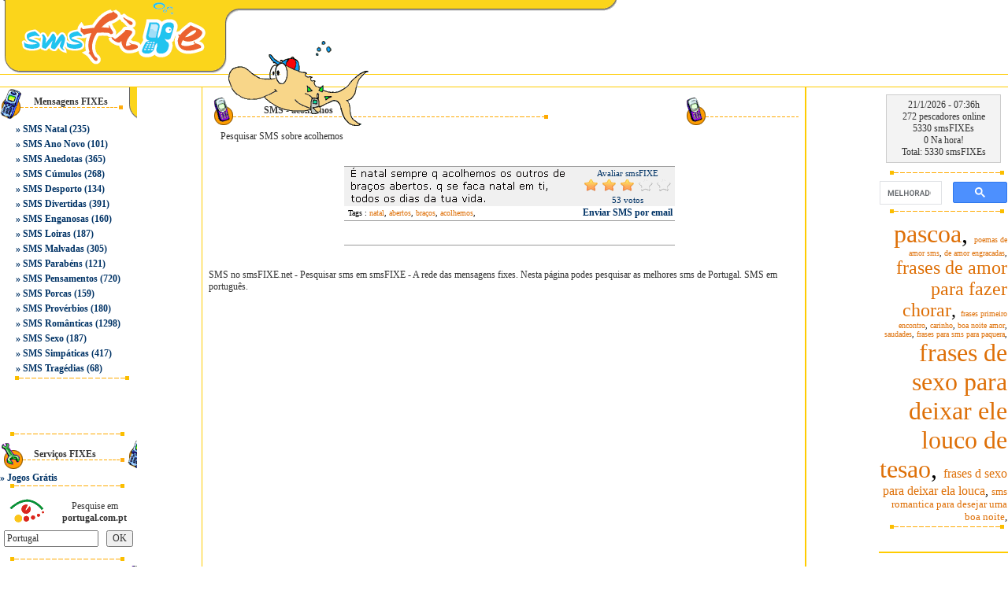

--- FILE ---
content_type: text/html
request_url: https://www.smsfixe.com/100/pesquisar_sms/?a=1&search=true&cat=8&tag=acolhemos
body_size: 5394
content:
<html lang="pt-PT">
<head>		
<meta http-equiv="Content-Type" content="text/html; charset=iso-8859-1" />
<title>Pesquisar SMS</title>
<meta name="viewport" content="width=device-width, height=device-height,, initial-scale=1, minimum-scale=1, maximum-scale=1, user-scalable=no" user-scalable="no" />

<meta name="description" content="pesquisar sms" />
<meta name="keywords" content="pesquisar sms, pesquisar smss" />
<meta name="robots" content="index,follow">
<meta http-equiv="Content-Language" content="pt-PT">
<meta name="author" content="smsFIXE">
<link rel="shortcut icon" href="favicon.ico">
<base href="https://www.smsfixe.com/"/>


<link href="https://static.smsfixe.com/css/styledi.css?19" rel="stylesheet" type="text/css">

<script type="text/javascript" src="https://static.smsfixe.com/js/smsfixe.js?19"></script>

<script data-ad-client="ca-pub-9792150841390233" async src="https://pagead2.googlesyndication.com/pagead/js/adsbygoogle.js"></script>
<!-- Global site tag (gtag.js) - Google Analytics -->
<script async src="https://www.googletagmanager.com/gtag/js?id=UA-338757-3"></script>
<script>
  window.dataLayer = window.dataLayer || [];
  function gtag(){dataLayer.push(arguments);}
  gtag('js', new Date());

  gtag('config', 'UA-338757-3');
</script>


<script type="text/javascript" src="https://static.smsfixe.com/js/ratingpt.js?19"></script>

</head>
<body marginwidth="0" marginheight="0" text="#000000" bgcolor="#ffffff"  onload='showaddservice()' topmargin="0" leftmargin="0">

<table width="100%" border="0" cellspacing="0" cellpadding="0">
<tr>
<td align="center">
<table width="100%" border="0" cellspacing="0" cellpadding="0">
<tr> 
<td>
<table width="100%" border="0" cellspacing="0" cellpadding="0">
<tr>
<td width="20%" align="right"><a href="/"  onClick="style.behavior='url(#default#homepage)';setHomePage('https://www.smsfixe.com/');"><IMG SRC="https://static.smsfixe.com/images/spacer.gif" id="in_01" WIDTH=271 HEIGHT=94 ALT="smsFIXE.net Pesquisar SMS" title="smsFIXE.net Pesquisar SMS" border="0"></a></td>
<td width="1%"><IMG SRC="https://static.smsfixe.com/images/spacer.gif" id="in_02" WIDTH=27 HEIGHT=94 ALT="SMS"></td>
<td width="75%" valign="top" align="left"> <table width="100%" border="0" cellspacing="0" cellpadding="0">
<tr> 
<td><IMG SRC="https://static.smsfixe.com/images/spacer.gif" id="in_03" WIDTH=482 HEIGHT=15 ALT="Mensagens"></td>
</tr>
<tr><td height="10" ></td>
</tr>
<tr> 
<td>
</td>
</tr></table></td>
</tr></table></td>
</tr>
</td></tr></table><table width="100%" border="0" cellspacing="0" cellpadding="0">
<tr>
<td align="center" valign="top">
<table width="100%" border="0" cellspacing="0" cellpadding="0">
<tr>
<td align="center" valign="top">
<tr> 
<td height="1" bgcolor="#FFCC00" colspan="3"></td>
</tr>
<tr> 
<td height="15" colspan="3" align=center>

</td>
</tr>
<tr> 
<td height="1" bgcolor="#FFCC00" colspan="3"></td>
</tr><tr> 
          <td><table width="100%" border="0" cellspacing="0" cellpadding="0">
              <tr> 
                <td width="20%" valign="top">
<table width="20%" border="0" cellspacing="0" cellpadding="0">
<tr>
<td height="40" align="right" background="https://static.smsfixe.com/images/spacer.gif" id="line1"><table width="77%" border="0" cellspacing="0" cellpadding="2">
<tr>
<td class="headings">Mensagens FIXEs</td>
</tr>
<tr>
<td height="7"></td>
</tr>
</table></td>
</tr>
<tr>
<td align="right"><table width="90%" border="0" cellpadding="2" cellspacing="0">

<tr align="left">
<td  class="normaltext">» <a href='/14/sms_natal/' class="normaltext">SMS Natal</a> (235)</td>
</tr>

<tr align="left">
<td  class="normaltext">» <a href='/15/sms_ano_novo/' class="normaltext">SMS Ano Novo</a> (101)</td>
</tr>

<tr align="left">
<td  class="normaltext">» <a href='/1/sms_Anedotas/' class="normaltext">SMS Anedotas</a> (365)</td>
</tr>

<tr align="left">
<td  class="normaltext">» <a href='/2/sms_cumulos/' class="normaltext">SMS Cúmulos</a> (268)</td>
</tr>

<tr align="left">
<td  class="normaltext">» <a href='/3/sms_desporto/' class="normaltext">SMS Desporto</a> (134)</td>
</tr>

<tr align="left">
<td  class="normaltext">» <a href='/4/sms_divertidas/' class="normaltext">SMS Divertidas</a> (391)</td>
</tr>

<tr align="left">
<td  class="normaltext">» <a href='/5/sms_enganosas/' class="normaltext">SMS Enganosas</a> (160)</td>
</tr>

<tr align="left">
<td  class="normaltext">» <a href='/6/sms_loiras/' class="normaltext">SMS Loiras</a> (187)</td>
</tr>

<tr align="left">
<td  class="normaltext">» <a href='/7/sms_malvadas/' class="normaltext">SMS Malvadas</a> (305)</td>
</tr>

<tr align="left">
<td  class="normaltext">» <a href='/8/sms_parabens/' class="normaltext">SMS Parabéns</a> (121)</td>
</tr>

<tr align="left">
<td  class="normaltext">» <a href='/94/sms_pensamentos/' class="normaltext">SMS Pensamentos</a> (720)</td>
</tr>

<tr align="left">
<td  class="normaltext">» <a href='/9/sms_porcas/' class="normaltext">SMS Porcas</a> (159)</td>
</tr>

<tr align="left">
<td  class="normaltext">» <a href='/58/sms_proverbios/' class="normaltext">SMS Provérbios</a> (180)</td>
</tr>

<tr align="left">
<td  class="normaltext">» <a href='/10/sms_Romanticas/' class="normaltext">SMS Românticas</a> (1298)</td>
</tr>

<tr align="left">
<td  class="normaltext">» <a href='/11/sms_sexo/' class="normaltext">SMS Sexo</a> (187)</td>
</tr>

<tr align="left">
<td  class="normaltext">» <a href='/12/sms_simpaticas/' class="normaltext">SMS Simpáticas</a> (417)</td>
</tr>

<tr align="left">
<td  class="normaltext">» <a href='/13/sms_tragedias/' class="normaltext">SMS Tragédias</a> (68)</td>
</tr>


</table></td>
</tr>

<tr>
<td height="8" align="center"><img src="https://static.smsfixe.com/images/spacer.gif"  id="line" width="162" height="11"></td>
</tr>

<tr>
<td height="60" align="center" >

</td>
</tr>

<tr>
<td height="8" ><img src="https://static.smsfixe.com/images/spacer.gif"  id="line" width="162" height="11"></td>
</tr>


<tr>
<td height="38" align="right" background="https://static.smsfixe.com/images/spacer.gif" id="line3"> 
<table width="77%" border="0" cellspacing="0" cellpadding="2">
<tr align="left">
<td class="headings">Serviços FIXEs</td>
</tr>
<tr align="left">
<td height="5"></td>
</tr>
</table></td>
</tr>
<tr align="left">
<td class="normaltext">» <a href="https://www.jogos.de/" class="normaltext">Jogos Grátis</a></td>
</tr>
<tr>
<td><img src="https://static.smsfixe.com/images/spacer.gif"  id="line" width="162" height="11"></td>
</tr>
<tr>
<td height="8"></td>
</tr>
<tr>
<td align="center"> 
<TABLE width="85%" border=0 cellPadding=0 cellSpacing=1 bgcolor="#ffffff" style="BORDER-COLLAPSE: collapse">
<form action="https://www.portugal.com.pt/default.asp" target="_blank" method="GET">
<input type="hidden" value="todas" name="mode">
<input type="hidden" value="10021" name="wid">
<input type="hidden" value="Pesquisar" name="submit">
<TBODY>
<tr>
<TD bgColor=#ffffff> 
<P align=center>
<A href="https://www.portugal.com.pt/" target=_blank>
<IMG alt="portugal.com.pt - Pesquise em portugal.com.pt" src="https://static.smsfixe.com/images/spacer.gif" id="ptcompt" width=45 height=35 align=middle border=0></A>
</P>
</TD>
<TD width=108 align=center bgColor=#ffffff class="greynormtext">Pesquise em <B>portugal.com.pt</B></TD>
</TR>
<tr>
<TD bgColor=#ffffff colSpan=2> <TABLE cellSpacing=0 cellPadding=5 width="100%" border=0>
<TBODY>
<tr>
<TD align=right bgColor=#ffffff><INPUT size=15 value="Portugal"></TD>
<TD bgColor=#ffffff><INPUT name="submit" type=submit value=OK></TD>
</TR>
</TBODY></form>
</TABLE></TD>
</TR>
</TBODY>
</TABLE></td>
</tr>
<tr>
<td height="8"></td>
</tr>
<tr>
<td><img src="https://static.smsfixe.com/images/spacer.gif"  id="line" width="162" height="11"></td>
</tr>
<tr align="left">
<td height="38" align="right" background="https://static.smsfixe.com/images/spacer.gif" id="line5"><table width="77%" border="0" cellspacing="0" cellpadding="2">
<tr align="left">
<td class="headings" height="24">Parceiros FIXEs<br></td>
</tr>
<tr align="left">
<td height="5"></td>
</tr>
</table></td>
</tr>
<tr>
<td align="right"><table width="90%" border="0" cellpadding="2" cellspacing="0">

<tr align="left">
<td class="normaltext">» <a target="jogos_de_sms" rel="nofollow" href="https://www.jogos.de" class="normaltext">Jogos</a></td>
</tr>
<tr align="left">
<td class="normaltext">» <a target="_blank" href="https://www.postaisde.pt" class="normaltext">Postais</a></td>
</tr>
<tr align="left">
<td class="normaltext">» <a target="_blank" href="https://www.imovendo.pt" class="normaltext">imovendo</a></td>
</tr>
<tr align="left">
<td class="normaltext">» <a target="_blank" href="https://espacosms.blogspot.com/" class="normaltext">Espaço das SMS</a></td>
</tr>
</table></td>
</tr>
<tr>
<td align="right"><img src="https://static.smsfixe.com/images/spacer.gif"  id="line" width="20%" height="11"></td>
</tr>
</table></td>

<td width="1" valign="top" height=100% bgcolor="#FFCC00"> 
<table height="1" border="0" cellpadding="0" cellspacing="0">
<tr><td width="1"></td></tr>
</table>
</td>

<td width="445" align="center" valign="top">

<table width="98%" border="0" cellspacing="0" cellpadding="0">
	<tr><td height="10" ></td></tr>
	<tr> 
	<td height="40" align="right" background="https://static.smsfixe.com/images/spacer.gif" id="bar1"> 
		<table width="91%" border="0" cellpadding="1" cellspacing="1" class="headings"> 
			<tr> 	
				<td align="left">
					<b>SMS - acolhemos</b>
				</td>	
				
			</tr> 
		</table>
	</td> 
	</tr>
	<tr>
		<td align="right"> 
			<table width="98%" border="0" cellspacing="0" cellpadding="0">
				<tr><td height="5" ></td></tr> 
				<tr> 
					<td height="10" bgcolor="#ffFFff" class="greynormtext">Pesquisar SMS sobre acolhemos</td> 
				</tr> 
				<tr> 
					<td align=center> 
						<table width="400" border="0" cellspacing="0" cellpadding="0"> 
						
							<tr> 
								<td align="center" height="30"> 
									<table width="400" border="0" cellspacing="0" cellpadding="0"> 
										<tr> 
											<td width="145" align="center">
												
											</td> 
											<td align=center width="60">&nbsp;</td>
											<td width="145" align="center">
													
											</td> 
										</td>
									</tr>
									</table>
								</td> 
							</tr> 
						
							<tr><td bgcolor="#999999" height="1"></td></tr> 
							<tr>
								<td>
									<TABLE border=0 cellpadding=0 cellspacing=0 width="420" onMouseOver="Cell1.bgColor='#FFCC66'" onMouseOut="Cell1.bgColor='#f0f0f0'">
										<TR bgcolor="#f0f0f0" style="border-collapse: collapse" bordercolor="#111111"> 
											<td width="5" id="Cell1">&nbsp;</td>
											<TD width=295>
												
												<IMG src="https://download.smsfixe.com/images/smsfixes/941.gif" alt="É natal sempre q acolhemos os outros de braços abert..." title="É natal sempre q acolhemos os outros de braços abert..." width=295 height=50>
											</td> 
											<td class="ratingtext" width="120" id="ratingdiv1">
												<div id="ratingMessage1">Avaliar smsFIXE</div>
												<form style="display:none;" name="ratingForm1" action="/96/votar_sms/?y=y" method="POST">
													<input type="hidden" name="action_add_rating" value="1">
													<input type="hidden" name="rating_count" value="53">
													<input type="hidden" name="gameid" value="941">
													<input type="hidden" name="rating" id="rating" value="">
													<input type="hidden" name="size" value="L">
												</form>
												<script language="javascript">
												ratingComponent1 = new UTRating('ratingdiv1', 5, 'ratingComponent1', 'ratingForm1', 'ratingMessage1', '1', 'L');
												ratingComponent1.starCount=3;
												</script>
												<a href="#" onclick="ratingComponent1.setStars(1); return false;" onmouseover="ratingComponent1.showStars(1);" onmouseout="ratingComponent1.clearStars();"><img src="https://static.smsfixe.com/images/star_bg.gif" id="star_1_1" class="rating" style="border: 0px" ></a>
												<a href="#" onclick="ratingComponent1.setStars(2); return false;" onmouseover="ratingComponent1.showStars(2);" onmouseout="ratingComponent1.clearStars();"><img src="https://static.smsfixe.com/images/star_bg.gif" id="star_1_2" class="rating" style="border: 0px" ></a>
												<a href="#" onclick="ratingComponent1.setStars(3); return false;" onmouseover="ratingComponent1.showStars(3);" onmouseout="ratingComponent1.clearStars();"><img src="https://static.smsfixe.com/images/star_bg.gif" id="star_1_3" class="rating" style="border: 0px" ></a>	
												<a href="#" onclick="ratingComponent1.setStars(4); return false;" onmouseover="ratingComponent1.showStars(4);" onmouseout="ratingComponent1.clearStars();"><img src="https://static.smsfixe.com/images/star_bg.gif" id="star_1_4" class="rating" style="border: 0px" ></a>
												<a href="#" onclick="ratingComponent1.setStars(5); return false;" onmouseover="ratingComponent1.showStars(5);" onmouseout="ratingComponent1.clearStars();"><img src="https://static.smsfixe.com/images/star_bg.gif" id="star_1_5" class="rating" style="border: 0px" ></a>
												<script language="javascript">
												ratingComponent1.drawStars(3, true);
												</script>
												<div>53 votos</div>
											</td>
										</tr>
										<tr>
											<td width="5">&nbsp;</td>
											<td align="left">
												<font size=1 face=verdana>Tags : <a class='taglink' href='/100/pesquisar_sms/?a=1&search=true&cat=0&tag=natal'>natal</a>, <a class='taglink' href='/100/pesquisar_sms/?a=1&search=true&cat=0&tag=abertos'>abertos</a>, <a class='taglink' href='/100/pesquisar_sms/?a=1&search=true&cat=0&tag=bracos'>braços</a>, <a class='taglink' href='/100/pesquisar_sms/?a=1&search=true&cat=0&tag=acolhemos'>acolhemos</a>,</font>
											</td>
											<td align="center" class="normaltext"><a href="/104/SendSMS/?a=1&sms=941&cat=8" class="normaltext">Enviar SMS por email</a></td>
										</tr>
										
									</TABLE>
								</td>
							</tr> 

							<tr><td bgcolor="#999999" height="1"></td></tr> 
							<tr> 
								<td align="center" height="30"> 
									<table width="400" border="0" cellspacing="0" cellpadding="0"> 
										<tr> 
											<td width="195" align="center">
												
											</td> 
											<td align=center width="60">&nbsp;</td>
											<td width="145" align="center">
													
											</td> 
										</td>
									</tr>
									</table>
								</td> 
							</tr> 
							<tr><td bgcolor="#999999" height="1"></td></tr> 

						</table>
					</td>
				</tr>
			</table>
		</td>
	</tr>
	<tr><td class="greynormtext" ><br><br>SMS no smsFIXE.net - Pesquisar sms em smsFIXE - A rede das mensagens fixes. Nesta página podes pesquisar as melhores sms de Portugal. SMS em português.<br><br></td></tr>	  
</table></td>
<td width="1" valign="top" height=100% bgcolor="#FFCC00"> 
<table height="1" border="0" cellpadding="0" cellspacing="0">
<tr><td width="1"></td></tr>
</table>
</td>
<td width="20%" align="right" valign="top">
<table width="20%" border="0" cellspacing="0" cellpadding="1">
<tr> 
<td align="center"><table width="100%" border="0" cellspacing="0" cellpadding="8">
<tr> 
<td><table width="100%" border="0" cellpadding="5" cellspacing="1" bgcolor="#CCCCCC">
<tr> 
<td height="70" align="center" bgcolor="#F3F3F3" class="greynormtext"> 21/1/2026 - 07:36h<br>
272 pescadores online<br>
5330 smsFIXEs<br>
0 Na hora!<br>
Total: 5330 smsFIXEs
</td>
</tr>
<!--[if IE]>
<tr> 
	<td bgcolor="#F3F3F3" align="center">
		<a href="javascript:addBookmark(document.title,location.href);" class="normaltext">Adicionar aos favoritos</a>
	</td>
</tr>
<tr> 
	<td bgcolor="#F3F3F3" align="center"> 
		<a href="#top" onClick="this.style.behavior='url(#default#homepage)';this.setHomePage('https://www.smsfixe.com');" class="normaltext">Definir como homepage</a>
	</td>
</tr>
<![endif]-->
</table></td>
</tr>
</table></td>
</tr>
<tr> 
<td align="center"><img src="https://static.smsfixe.com/images/spacer.gif"  id="line" width="162" height="11"></td>
</tr>
<tr> 
<td height="6" align="center">
<script async src='https://cse.google.com/cse.js?cx=partner-pub-9792150841390233:u3zj3v9w36y'></script><div class="gcse-searchbox-only"></div>
</td>
</tr>
<tr> 
<td align="right"><img src="https://static.smsfixe.com/images/spacer.gif"  id="line" width="162" height="11"></td>
</tr>
<tr> 
	<td align="right">
	<font size="6"><a class="tagslink" href="/100/pesquisar_sms/?a=1&tag=pascoa&cat=0&search=true" title="pascoa">pascoa</a>, </font><font size="1"><a class="tagslink" href="/100/pesquisar_sms/?a=1&tag=poemas-de-amor-sms&cat=0&search=true" title="poemas de amor sms">poemas de amor sms</a>, </font><font size="1"><a class="tagslink" href="/100/pesquisar_sms/?a=1&tag=de-amor-engracadas&cat=0&search=true" title="de amor engracadas">de amor engracadas</a>, </font><font size="5"><a class="tagslink" href="/100/pesquisar_sms/?a=1&tag=frases-de-amor-para-fazer-chorar&cat=0&search=true" title="frases de amor para fazer chorar">frases de amor para fazer chorar</a>, </font><font size="1"><a class="tagslink" href="/100/pesquisar_sms/?a=1&tag=frases-primeiro-encontro&cat=0&search=true" title="frases primeiro encontro">frases primeiro encontro</a>, </font><font size="1"><a class="tagslink" href="/100/pesquisar_sms/?a=1&tag=carinho&cat=0&search=true" title="carinho">carinho</a>, </font><font size="1"><a class="tagslink" href="/100/pesquisar_sms/?a=1&tag=boa-noite-amor&cat=0&search=true" title="boa noite amor">boa noite amor</a>, </font><font size="1"><a class="tagslink" href="/100/pesquisar_sms/?a=1&tag=saudades&cat=0&search=true" title="saudades">saudades</a>, </font><font size="1"><a class="tagslink" href="/100/pesquisar_sms/?a=1&tag=frases-para-sms-para-paquera&cat=0&search=true" title="frases para sms para paquera">frases para sms para paquera</a>, </font><font size="6"><a class="tagslink" href="/100/pesquisar_sms/?a=1&tag=frases-de-sexo-para-deixar-ele-louco-de-tesao&cat=0&search=true" title="frases de sexo para deixar ele louco de tesao">frases de sexo para deixar ele louco de tesao</a>, </font><font size="3"><a class="tagslink" href="/100/pesquisar_sms/?a=1&tag=frases-d-sexo-para-deixar-ela-louca&cat=0&search=true" title="frases d sexo para deixar ela louca">frases d sexo para deixar ela louca</a>, </font><font size="2"><a class="tagslink" href="/100/pesquisar_sms/?a=1&tag=sms-romantica-para-desejar-uma-boa-noite&cat=0&search=true" title="sms romantica para desejar uma boa noite">sms romantica para desejar uma boa noite</a>, </font>
	</td>
</tr>
<tr> 
<td align="right"><img src="https://static.smsfixe.com/images/spacer.gif"  id="line" width="162" height="11"></td>
</tr>
<tr> 
<td align="center">

</td>
</tr>
<tr> 
<td align="center" height="20">&nbsp;</tr>
<tr>
<td height="1" bgcolor="#FFCC00"  colspan="5"></td>
</tr></table></td></tr>
</td></tr></table></td>

</tr>
</table>
		
<div align="center">
  <center>
  <table border="0" cellpadding="0" cellspacing="0" width="734" bgcolor="#800000">
        <tr>
          <td height="25" align="center" bgcolor="#FEF8EB" class="greynormtext">© 
            2001-2026 - smsFIXE.net - Todos os direitos reservados. Desenvolvido 
            por <img src="https://static.smsfixe.com/images/spacer.gif" id="fixecom" width="60" height="27" align="absmiddle"></td>
        </tr>
  </table>
  </center>
</div>
<div id="addservice" style="position: absolute; visibility: hidden;">
<img border="0" onclick="draw();return shakeScreen(3);" src="https://static.smsfixe.com/images/anima_peixe5.gif"/>
</div>
</body>
</html>

--- FILE ---
content_type: text/html; charset=utf-8
request_url: https://www.google.com/recaptcha/api2/aframe
body_size: 114
content:
<!DOCTYPE HTML><html><head><meta http-equiv="content-type" content="text/html; charset=UTF-8"></head><body><script nonce="pfVjAnrTmTTxJ0AzgFfHlg">/** Anti-fraud and anti-abuse applications only. See google.com/recaptcha */ try{var clients={'sodar':'https://pagead2.googlesyndication.com/pagead/sodar?'};window.addEventListener("message",function(a){try{if(a.source===window.parent){var b=JSON.parse(a.data);var c=clients[b['id']];if(c){var d=document.createElement('img');d.src=c+b['params']+'&rc='+(localStorage.getItem("rc::a")?sessionStorage.getItem("rc::b"):"");window.document.body.appendChild(d);sessionStorage.setItem("rc::e",parseInt(sessionStorage.getItem("rc::e")||0)+1);localStorage.setItem("rc::h",'1768977418419');}}}catch(b){}});window.parent.postMessage("_grecaptcha_ready", "*");}catch(b){}</script></body></html>

--- FILE ---
content_type: text/css
request_url: https://static.smsfixe.com/css/styledi.css?19
body_size: 866
content:
@charset "iso-8859-1";.headings{font-family:Tahoma;font-size:12px;font-weight:bold;color:#363636;}
.displaytext{font-family:Tahoma;font-size:12px;text-decoration:none;}
.normaltextcopy{font-family:Tahoma;font-size:12px;font-weight:bold;color:#036;text-decoration:none;}
.normaltext{font-family:Tahoma;font-size:12px;font-weight:bold;color:#036;text-decoration:none;}
.errortext{font-family:Tahoma;font-size:12px;font-weight:bold;color:red;text-decoration:none;}
.normaltextsel{font-family:Tahoma;font-size:12px;font-weight:bold;color:#f60;text-decoration:none;}
input{font-family:Tahoma;font-size:12px;font-weight:normal;color:#333;text-decoration:none;}
.greynormtext{font-family:Tahoma;font-size:12px;font-weight:normal;color:#333;text-decoration:none;}
.normaltext:hover{font-family:Tahoma;font-size:12px;font-weight:bold;color:#f60;text-decoration:none;}
.normaltextcopy:hover{font-family:Tahoma;font-size:12px;font-weight:bold;color:#666;text-decoration:none;}
.headings:hover{font-family:Tahoma;font-size:12px;font-weight:bold;color:#666;text-decoration:none;}
.ratingtext{font-family:Tahoma;font-size:11px;color:#036;text-decoration:none;text-align:center;}
.headings{font-family:Tahoma;font-size:12px;font-weight:bold;color:#363636;}
.displaytext{font-family:Tahoma;font-size:12px;text-decoration:none;}
.normaltextcopy{font-family:Tahoma;font-size:12px;font-weight:bold;color:#036;text-decoration:none;}
.normaltext{font-family:Tahoma;font-size:12px;font-weight:bold;color:#036;text-decoration:none;}
.errortext{font-family:Tahoma;font-size:12px;font-weight:bold;color:red;text-decoration:none;}
.normaltextsel{font-family:Tahoma;font-size:12px;font-weight:bold;color:#f60;text-decoration:none;}
input{font-family:Tahoma;font-size:12px;font-weight:normal;color:#333;text-decoration:none;}
.greynormtext{font-family:Tahoma;font-size:12px;font-weight:normal;color:#333;text-decoration:none;}
.normaltext:hover{font-family:Tahoma;font-size:12px;font-weight:bold;color:#f60;text-decoration:none;}
.normaltextcopy:hover{font-family:Tahoma;font-size:12px;font-weight:bold;color:#666;text-decoration:none;}
.headings:hover{font-family:Tahoma;font-size:12px;font-weight:bold;color:#666;text-decoration:none;}
.ratingtext{font-family:Tahoma;font-size:11px;color:#036;text-decoration:none;text-align:center;}
.link{font-family:Tahoma;font-size:11px;color:#de7008;text-decoration:none;text-align:center;}
.link:hover{font-family:Tahoma;font-size:11px;color:#de7008;text-decoration:none;text-align:center;}
.taglink{font-family:Tahoma;font-size:10px;color:#de7008;text-decoration:none;text-align:center;}
.taglink:hover{font-family:Tahoma;font-size:10px;font-weight:bold;color:#de7008;text-decoration:none;}
.tagslink{font-family:Tahoma;color:#de7008;text-decoration:none;text-align:center;}
.tagslink:hover{font-family:Tahoma;color:#ff2a00;text-decoration:none;text-align:center;}
div#one{visibility:visible;background:#f6f6f6;display:inline;position:relative} 
div#two{height:2px;width:200px;visibility:hidden;background:#f6f6f6;display:none;position:relative}
div#aaa{height:20px;width:200px;visibility:visible;background:#ccCCcc;display:inline;position:relative;cursor:pointer}
div#bbb{height:20px;width:200px;visibility:visible;background:#f6f6f6;display:inline;position:relative;cursor:pointer}
div#aaaa{height:20px;width:200px;visibility:visible;background:#ccCCcc;display:inline;position:relative;cursor:pointer}
div#bbbb{height:20px;width:200px;visibility:visible;background:#f6f6f6;display:inline;position:relative;cursor:pointer}
div#two2{height:2px;width:200px;visibility:hidden;background:#f6f6f6;display:none;position:relative}

#star{width:20px;height:20px;background:url(/images/imgmap.gif) -47px -181px;}
#star_empty{width:20px;height:20px;background:url(/images/imgmap.gif) -109px -181px;}
#star_half{width:20px;height:20px;background:url(/images/imgmap.gif) -79px -182px;}
#in_01{width:271px;height:94px;background:url(/images/imgmap.gif) -1px -8px;}
#in_02{width:27px;height:94px;background:url(/images/imgmap.gif) -11px -121px;}
#in_03{width:482px;height:15px;background:url(/images/imgmap.gif) -7px -104px;}
#line{width:162px;height:11px;background:url(/images/imgmap.gif) -433px -7px;}
#line1{width:162px;height:44px;background:url(/images/imgmap.gif) -439px -58px;}
#line2{width:162px;height:42px;background:url(/images/imgmap.gif) -439px -17px;}
#line3{width:162px;height:40px;background:url(/images/imgmap.gif) -277px -63px;}
#line4{width:162px;height:35px;background:url(/images/imgmap.gif) -279px -0px;}
#line5{width:162px;height:30px;background:url(/images/imgmap.gif) -276px -33px;}
#line6{width:162px;height:30px;background:url(/images/imgmap.gif) -4px -217px;}
#ptcompt{width:45px;height:35px;background:url(/images/imgmap.gif) -514px -103px;}
#fixecom{width:60px;height:27px;background:url(/images/imgmap.gif) -516px -138px;}
#bar1{width:435px;height:40px;background:url(/images/imgmap.gif) -166px -290px;}
#bar2{width:440px;height:38px;background:url(/images/imgmap.gif) -160px -179px;}
#bar3{width:435px;height:31px;background:url(/images/imgmap.gif) -165px -256px;}
#bar4{width:435px;height:38px;background:url(/images/imgmap.gif) -166px -218px;}
#icon_0{width:42px;height:42px;background:url(/images/imgmap.gif) -352px -97px;}
#img_add{width:125px;height:16px;background:url(/images/button1-bm.gif) -0px -0px;}